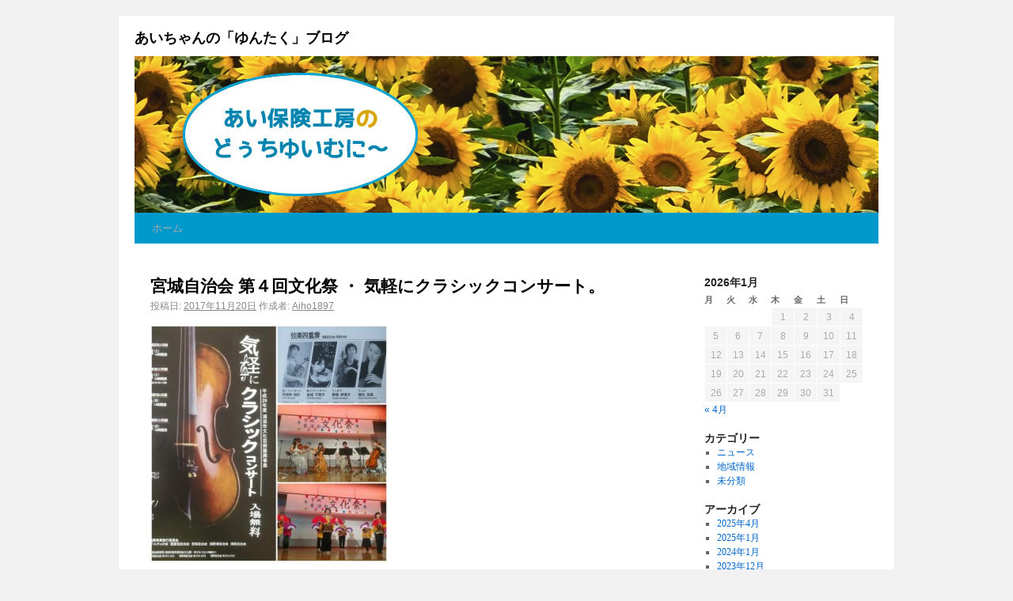

--- FILE ---
content_type: text/html; charset=UTF-8
request_url: https://www.aihoken.com/blog2/?cat=1
body_size: 18145
content:
<!DOCTYPE html>
<html lang="ja">
<head>
<meta charset="UTF-8" />
<title>未分類 | あいちゃんの「ゆんたく」ブログ</title>
<link rel="profile" href="http://gmpg.org/xfn/11" />
<link rel="stylesheet" type="text/css" media="all" href="https://www.aihoken.com/blog2/wp-content/themes/twentyten/style.css" />
<link rel="pingback" href="https://www.aihoken.com/blog2/xmlrpc.php" />
<link rel='dns-prefetch' href='//s.w.org' />
<link rel="alternate" type="application/rss+xml" title="あいちゃんの「ゆんたく」ブログ &raquo; フィード" href="https://www.aihoken.com/blog2/?feed=rss2" />
<link rel="alternate" type="application/rss+xml" title="あいちゃんの「ゆんたく」ブログ &raquo; コメントフィード" href="https://www.aihoken.com/blog2/?feed=comments-rss2" />
<link rel="alternate" type="application/rss+xml" title="あいちゃんの「ゆんたく」ブログ &raquo; 未分類 カテゴリーのフィード" href="https://www.aihoken.com/blog2/?feed=rss2&#038;cat=1" />
		<script type="text/javascript">
			window._wpemojiSettings = {"baseUrl":"https:\/\/s.w.org\/images\/core\/emoji\/2\/72x72\/","ext":".png","svgUrl":"https:\/\/s.w.org\/images\/core\/emoji\/2\/svg\/","svgExt":".svg","source":{"concatemoji":"https:\/\/www.aihoken.com\/blog2\/wp-includes\/js\/wp-emoji-release.min.js?ver=4.6.29"}};
			!function(e,o,t){var a,n,r;function i(e){var t=o.createElement("script");t.src=e,t.type="text/javascript",o.getElementsByTagName("head")[0].appendChild(t)}for(r=Array("simple","flag","unicode8","diversity","unicode9"),t.supports={everything:!0,everythingExceptFlag:!0},n=0;n<r.length;n++)t.supports[r[n]]=function(e){var t,a,n=o.createElement("canvas"),r=n.getContext&&n.getContext("2d"),i=String.fromCharCode;if(!r||!r.fillText)return!1;switch(r.textBaseline="top",r.font="600 32px Arial",e){case"flag":return(r.fillText(i(55356,56806,55356,56826),0,0),n.toDataURL().length<3e3)?!1:(r.clearRect(0,0,n.width,n.height),r.fillText(i(55356,57331,65039,8205,55356,57096),0,0),a=n.toDataURL(),r.clearRect(0,0,n.width,n.height),r.fillText(i(55356,57331,55356,57096),0,0),a!==n.toDataURL());case"diversity":return r.fillText(i(55356,57221),0,0),a=(t=r.getImageData(16,16,1,1).data)[0]+","+t[1]+","+t[2]+","+t[3],r.fillText(i(55356,57221,55356,57343),0,0),a!=(t=r.getImageData(16,16,1,1).data)[0]+","+t[1]+","+t[2]+","+t[3];case"simple":return r.fillText(i(55357,56835),0,0),0!==r.getImageData(16,16,1,1).data[0];case"unicode8":return r.fillText(i(55356,57135),0,0),0!==r.getImageData(16,16,1,1).data[0];case"unicode9":return r.fillText(i(55358,56631),0,0),0!==r.getImageData(16,16,1,1).data[0]}return!1}(r[n]),t.supports.everything=t.supports.everything&&t.supports[r[n]],"flag"!==r[n]&&(t.supports.everythingExceptFlag=t.supports.everythingExceptFlag&&t.supports[r[n]]);t.supports.everythingExceptFlag=t.supports.everythingExceptFlag&&!t.supports.flag,t.DOMReady=!1,t.readyCallback=function(){t.DOMReady=!0},t.supports.everything||(a=function(){t.readyCallback()},o.addEventListener?(o.addEventListener("DOMContentLoaded",a,!1),e.addEventListener("load",a,!1)):(e.attachEvent("onload",a),o.attachEvent("onreadystatechange",function(){"complete"===o.readyState&&t.readyCallback()})),(a=t.source||{}).concatemoji?i(a.concatemoji):a.wpemoji&&a.twemoji&&(i(a.twemoji),i(a.wpemoji)))}(window,document,window._wpemojiSettings);
		</script>
		<style type="text/css">
img.wp-smiley,
img.emoji {
	display: inline !important;
	border: none !important;
	box-shadow: none !important;
	height: 1em !important;
	width: 1em !important;
	margin: 0 .07em !important;
	vertical-align: -0.1em !important;
	background: none !important;
	padding: 0 !important;
}
</style>
<link rel='https://api.w.org/' href='https://www.aihoken.com/blog2/?rest_route=/' />
<link rel="EditURI" type="application/rsd+xml" title="RSD" href="https://www.aihoken.com/blog2/xmlrpc.php?rsd" />
<link rel="wlwmanifest" type="application/wlwmanifest+xml" href="https://www.aihoken.com/blog2/wp-includes/wlwmanifest.xml" /> 
<meta name="generator" content="WordPress 4.6.29" />
</head>

<body class="archive category category-1">
<div id="wrapper" class="hfeed">
	<div id="header">
		<div id="masthead">
			<div id="branding" role="banner">
								<div id="site-title">
					<span>
						<a href="https://www.aihoken.com/blog2/" title="あいちゃんの「ゆんたく」ブログ" rel="home">あいちゃんの「ゆんたく」ブログ</a>
					</span>
				</div>
				<div id="site-description">あい保険工房のブログ</div>

										<img src="https://www.aihoken.com/blog2/wp-content/uploads/2010/08/5673.jpg" width="940" height="198" alt="" />
								</div><!-- #branding -->

			<div id="access" role="navigation">
			  				<div class="skip-link screen-reader-text"><a href="#content" title="コンテンツへ移動">コンテンツへ移動</a></div>
								<div class="menu"><ul><li ><a href="https://www.aihoken.com/blog2/">ホーム</a></li></ul></div>
			</div><!-- #access -->
		</div><!-- #masthead -->
	</div><!-- #header -->

	<div id="main">

		<div id="container">
			<div id="content" role="main">

			




			<div id="post-2969" class="post-2969 post type-post status-publish format-standard hentry category-1">
			<h2 class="entry-title"><a href="https://www.aihoken.com/blog2/?p=2969" title="宮城自治会 第４回文化祭 ・ 気軽にクラシックコンサート。 へのパーマリンク" rel="bookmark">宮城自治会 第４回文化祭 ・ 気軽にクラシックコンサート。</a></h2>

			<div class="entry-meta">
				<span class="meta-prep meta-prep-author">投稿日:</span> <a href="https://www.aihoken.com/blog2/?p=2969" title="12:36 PM" rel="bookmark"><span class="entry-date">2017年11月20日</span></a> <span class="meta-sep">作成者:</span> <span class="author vcard"><a class="url fn n" href="https://www.aihoken.com/blog2/?author=2" title="Aiho1897 の投稿をすべて表示">Aiho1897</a></span>			</div><!-- .entry-meta -->

	<div class="entry-content">
						<p><a href="http://www.aihoken.com/blog2/wp-content/uploads/2017/11/Fotor_15111442319013.jpg"><img class="alignnone size-medium wp-image-2970" src="http://www.aihoken.com/blog2/wp-content/uploads/2017/11/Fotor_15111442319013-300x300.jpg" alt="Fotor_15111442319013" width="300" height="300" srcset="https://www.aihoken.com/blog2/wp-content/uploads/2017/11/Fotor_15111442319013-300x300.jpg 300w, https://www.aihoken.com/blog2/wp-content/uploads/2017/11/Fotor_15111442319013-150x150.jpg 150w, https://www.aihoken.com/blog2/wp-content/uploads/2017/11/Fotor_15111442319013.jpg 450w" sizes="(max-width: 300px) 100vw, 300px" /></a></p>
<p>１１/１８(土)に宮城公民館で行われた文化祭に行ってきました。</p>
<p>吹奏楽や、踊り・三線・詩吟・弓道・プロのコンサートなどなど</p>
<p>盛りだくさんの内容で、改めて宮城地区っていいなぁ～と思いました。</p>
<p>スタッフ　西江</p>
<p>&nbsp;</p>
											</div><!-- .entry-content -->

			<div class="entry-utility">
									<span class="cat-links">
						<span class="entry-utility-prep entry-utility-prep-cat-links">カテゴリー:</span> <a href="https://www.aihoken.com/blog2/?cat=1" rel="category">未分類</a>					</span>
					<span class="meta-sep">|</span>
												<span class="comments-link"><span><span class="screen-reader-text">宮城自治会 第４回文化祭 ・ 気軽にクラシックコンサート。 は</span>コメントを受け付けていません</span></span>
							</div><!-- .entry-utility -->
		</div><!-- #post-## -->

		
	

			</div><!-- #content -->
		</div><!-- #container -->


		<div id="primary" class="widget-area" role="complementary">
			<ul class="xoxo">

<li id="calendar-3" class="widget-container widget_calendar"><div id="calendar_wrap" class="calendar_wrap"><table id="wp-calendar">
	<caption>2026年1月</caption>
	<thead>
	<tr>
		<th scope="col" title="月曜日">月</th>
		<th scope="col" title="火曜日">火</th>
		<th scope="col" title="水曜日">水</th>
		<th scope="col" title="木曜日">木</th>
		<th scope="col" title="金曜日">金</th>
		<th scope="col" title="土曜日">土</th>
		<th scope="col" title="日曜日">日</th>
	</tr>
	</thead>

	<tfoot>
	<tr>
		<td colspan="3" id="prev"><a href="https://www.aihoken.com/blog2/?m=202504">&laquo; 4月</a></td>
		<td class="pad">&nbsp;</td>
		<td colspan="3" id="next" class="pad">&nbsp;</td>
	</tr>
	</tfoot>

	<tbody>
	<tr>
		<td colspan="3" class="pad">&nbsp;</td><td>1</td><td>2</td><td>3</td><td>4</td>
	</tr>
	<tr>
		<td>5</td><td>6</td><td>7</td><td>8</td><td>9</td><td>10</td><td>11</td>
	</tr>
	<tr>
		<td>12</td><td>13</td><td>14</td><td>15</td><td>16</td><td>17</td><td>18</td>
	</tr>
	<tr>
		<td>19</td><td>20</td><td>21</td><td>22</td><td>23</td><td>24</td><td>25</td>
	</tr>
	<tr>
		<td id="today">26</td><td>27</td><td>28</td><td>29</td><td>30</td><td>31</td>
		<td class="pad" colspan="1">&nbsp;</td>
	</tr>
	</tbody>
	</table></div></li><li id="categories-4" class="widget-container widget_categories"><h3 class="widget-title">カテゴリー</h3>		<ul>
	<li class="cat-item cat-item-5"><a href="https://www.aihoken.com/blog2/?cat=5" >ニュース</a>
</li>
	<li class="cat-item cat-item-3"><a href="https://www.aihoken.com/blog2/?cat=3" >地域情報</a>
</li>
	<li class="cat-item cat-item-1 current-cat"><a href="https://www.aihoken.com/blog2/?cat=1" >未分類</a>
</li>
		</ul>
</li><li id="archives-3" class="widget-container widget_archive"><h3 class="widget-title">アーカイブ</h3>		<ul>
			<li><a href='https://www.aihoken.com/blog2/?m=202504'>2025年4月</a></li>
	<li><a href='https://www.aihoken.com/blog2/?m=202501'>2025年1月</a></li>
	<li><a href='https://www.aihoken.com/blog2/?m=202401'>2024年1月</a></li>
	<li><a href='https://www.aihoken.com/blog2/?m=202312'>2023年12月</a></li>
	<li><a href='https://www.aihoken.com/blog2/?m=202310'>2023年10月</a></li>
	<li><a href='https://www.aihoken.com/blog2/?m=202309'>2023年9月</a></li>
	<li><a href='https://www.aihoken.com/blog2/?m=202308'>2023年8月</a></li>
	<li><a href='https://www.aihoken.com/blog2/?m=202302'>2023年2月</a></li>
	<li><a href='https://www.aihoken.com/blog2/?m=202301'>2023年1月</a></li>
	<li><a href='https://www.aihoken.com/blog2/?m=202111'>2021年11月</a></li>
	<li><a href='https://www.aihoken.com/blog2/?m=202110'>2021年10月</a></li>
	<li><a href='https://www.aihoken.com/blog2/?m=202106'>2021年6月</a></li>
	<li><a href='https://www.aihoken.com/blog2/?m=202105'>2021年5月</a></li>
	<li><a href='https://www.aihoken.com/blog2/?m=202102'>2021年2月</a></li>
	<li><a href='https://www.aihoken.com/blog2/?m=202101'>2021年1月</a></li>
	<li><a href='https://www.aihoken.com/blog2/?m=202011'>2020年11月</a></li>
	<li><a href='https://www.aihoken.com/blog2/?m=202004'>2020年4月</a></li>
	<li><a href='https://www.aihoken.com/blog2/?m=202002'>2020年2月</a></li>
	<li><a href='https://www.aihoken.com/blog2/?m=202001'>2020年1月</a></li>
	<li><a href='https://www.aihoken.com/blog2/?m=201912'>2019年12月</a></li>
	<li><a href='https://www.aihoken.com/blog2/?m=201910'>2019年10月</a></li>
	<li><a href='https://www.aihoken.com/blog2/?m=201909'>2019年9月</a></li>
	<li><a href='https://www.aihoken.com/blog2/?m=201907'>2019年7月</a></li>
	<li><a href='https://www.aihoken.com/blog2/?m=201904'>2019年4月</a></li>
	<li><a href='https://www.aihoken.com/blog2/?m=201903'>2019年3月</a></li>
	<li><a href='https://www.aihoken.com/blog2/?m=201901'>2019年1月</a></li>
	<li><a href='https://www.aihoken.com/blog2/?m=201812'>2018年12月</a></li>
	<li><a href='https://www.aihoken.com/blog2/?m=201811'>2018年11月</a></li>
	<li><a href='https://www.aihoken.com/blog2/?m=201810'>2018年10月</a></li>
	<li><a href='https://www.aihoken.com/blog2/?m=201809'>2018年9月</a></li>
	<li><a href='https://www.aihoken.com/blog2/?m=201807'>2018年7月</a></li>
	<li><a href='https://www.aihoken.com/blog2/?m=201806'>2018年6月</a></li>
	<li><a href='https://www.aihoken.com/blog2/?m=201805'>2018年5月</a></li>
	<li><a href='https://www.aihoken.com/blog2/?m=201804'>2018年4月</a></li>
	<li><a href='https://www.aihoken.com/blog2/?m=201803'>2018年3月</a></li>
	<li><a href='https://www.aihoken.com/blog2/?m=201802'>2018年2月</a></li>
	<li><a href='https://www.aihoken.com/blog2/?m=201801'>2018年1月</a></li>
	<li><a href='https://www.aihoken.com/blog2/?m=201712'>2017年12月</a></li>
	<li><a href='https://www.aihoken.com/blog2/?m=201711'>2017年11月</a></li>
	<li><a href='https://www.aihoken.com/blog2/?m=201710'>2017年10月</a></li>
	<li><a href='https://www.aihoken.com/blog2/?m=201709'>2017年9月</a></li>
	<li><a href='https://www.aihoken.com/blog2/?m=201708'>2017年8月</a></li>
	<li><a href='https://www.aihoken.com/blog2/?m=201707'>2017年7月</a></li>
	<li><a href='https://www.aihoken.com/blog2/?m=201706'>2017年6月</a></li>
	<li><a href='https://www.aihoken.com/blog2/?m=201705'>2017年5月</a></li>
	<li><a href='https://www.aihoken.com/blog2/?m=201704'>2017年4月</a></li>
	<li><a href='https://www.aihoken.com/blog2/?m=201703'>2017年3月</a></li>
	<li><a href='https://www.aihoken.com/blog2/?m=201702'>2017年2月</a></li>
	<li><a href='https://www.aihoken.com/blog2/?m=201701'>2017年1月</a></li>
	<li><a href='https://www.aihoken.com/blog2/?m=201612'>2016年12月</a></li>
	<li><a href='https://www.aihoken.com/blog2/?m=201611'>2016年11月</a></li>
	<li><a href='https://www.aihoken.com/blog2/?m=201610'>2016年10月</a></li>
	<li><a href='https://www.aihoken.com/blog2/?m=201609'>2016年9月</a></li>
	<li><a href='https://www.aihoken.com/blog2/?m=201608'>2016年8月</a></li>
	<li><a href='https://www.aihoken.com/blog2/?m=201607'>2016年7月</a></li>
	<li><a href='https://www.aihoken.com/blog2/?m=201606'>2016年6月</a></li>
	<li><a href='https://www.aihoken.com/blog2/?m=201605'>2016年5月</a></li>
	<li><a href='https://www.aihoken.com/blog2/?m=201604'>2016年4月</a></li>
	<li><a href='https://www.aihoken.com/blog2/?m=201603'>2016年3月</a></li>
	<li><a href='https://www.aihoken.com/blog2/?m=201602'>2016年2月</a></li>
	<li><a href='https://www.aihoken.com/blog2/?m=201601'>2016年1月</a></li>
	<li><a href='https://www.aihoken.com/blog2/?m=201512'>2015年12月</a></li>
	<li><a href='https://www.aihoken.com/blog2/?m=201511'>2015年11月</a></li>
	<li><a href='https://www.aihoken.com/blog2/?m=201510'>2015年10月</a></li>
	<li><a href='https://www.aihoken.com/blog2/?m=201509'>2015年9月</a></li>
	<li><a href='https://www.aihoken.com/blog2/?m=201508'>2015年8月</a></li>
	<li><a href='https://www.aihoken.com/blog2/?m=201507'>2015年7月</a></li>
	<li><a href='https://www.aihoken.com/blog2/?m=201506'>2015年6月</a></li>
	<li><a href='https://www.aihoken.com/blog2/?m=201505'>2015年5月</a></li>
	<li><a href='https://www.aihoken.com/blog2/?m=201503'>2015年3月</a></li>
	<li><a href='https://www.aihoken.com/blog2/?m=201502'>2015年2月</a></li>
	<li><a href='https://www.aihoken.com/blog2/?m=201501'>2015年1月</a></li>
	<li><a href='https://www.aihoken.com/blog2/?m=201412'>2014年12月</a></li>
	<li><a href='https://www.aihoken.com/blog2/?m=201411'>2014年11月</a></li>
	<li><a href='https://www.aihoken.com/blog2/?m=201410'>2014年10月</a></li>
	<li><a href='https://www.aihoken.com/blog2/?m=201409'>2014年9月</a></li>
	<li><a href='https://www.aihoken.com/blog2/?m=201408'>2014年8月</a></li>
	<li><a href='https://www.aihoken.com/blog2/?m=201407'>2014年7月</a></li>
	<li><a href='https://www.aihoken.com/blog2/?m=201406'>2014年6月</a></li>
	<li><a href='https://www.aihoken.com/blog2/?m=201401'>2014年1月</a></li>
	<li><a href='https://www.aihoken.com/blog2/?m=201310'>2013年10月</a></li>
	<li><a href='https://www.aihoken.com/blog2/?m=201309'>2013年9月</a></li>
	<li><a href='https://www.aihoken.com/blog2/?m=201308'>2013年8月</a></li>
	<li><a href='https://www.aihoken.com/blog2/?m=201306'>2013年6月</a></li>
	<li><a href='https://www.aihoken.com/blog2/?m=201304'>2013年4月</a></li>
	<li><a href='https://www.aihoken.com/blog2/?m=201211'>2012年11月</a></li>
	<li><a href='https://www.aihoken.com/blog2/?m=201210'>2012年10月</a></li>
	<li><a href='https://www.aihoken.com/blog2/?m=201208'>2012年8月</a></li>
	<li><a href='https://www.aihoken.com/blog2/?m=201207'>2012年7月</a></li>
	<li><a href='https://www.aihoken.com/blog2/?m=201201'>2012年1月</a></li>
	<li><a href='https://www.aihoken.com/blog2/?m=201112'>2011年12月</a></li>
	<li><a href='https://www.aihoken.com/blog2/?m=201108'>2011年8月</a></li>
	<li><a href='https://www.aihoken.com/blog2/?m=201101'>2011年1月</a></li>
	<li><a href='https://www.aihoken.com/blog2/?m=201008'>2010年8月</a></li>
		</ul>
		</li><li id="search-2" class="widget-container widget_search"><form role="search" method="get" id="searchform" class="searchform" action="https://www.aihoken.com/blog2/">
				<div>
					<label class="screen-reader-text" for="s">検索:</label>
					<input type="text" value="" name="s" id="s" />
					<input type="submit" id="searchsubmit" value="検索" />
				</div>
			</form></li>			</ul>
		</div><!-- #primary .widget-area -->

	</div><!-- #main -->

	<div id="footer" role="contentinfo">
		<div id="colophon">



			<div id="site-info">
				<a href="https://www.aihoken.com/blog2/" title="あいちゃんの「ゆんたく」ブログ" rel="home">
					あいちゃんの「ゆんたく」ブログ				</a>
			</div><!-- #site-info -->

			<div id="site-generator">
											</div><!-- #site-generator -->

		</div><!-- #colophon -->
	</div><!-- #footer -->

</div><!-- #wrapper -->

<script type='text/javascript' src='https://www.aihoken.com/blog2/wp-includes/js/wp-embed.min.js?ver=4.6.29'></script>
</body>
</html>
